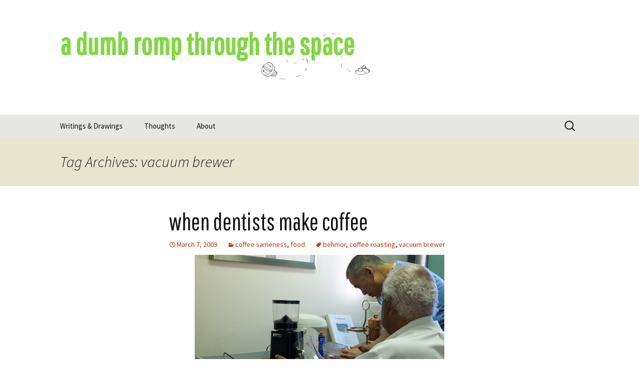

--- FILE ---
content_type: text/html; charset=UTF-8
request_url: https://moonquake.org/tag/vacuum-brewer/
body_size: 8901
content:
<!DOCTYPE html>
<html lang="en-US">
<head><style>img.lazy{min-height:1px}</style><link href="https://moonquake.org/wp-content/plugins/w3-total-cache/pub/js/lazyload.min.js" as="script">
	<meta charset="UTF-8">
	<meta name="viewport" content="width=device-width, initial-scale=1.0">
	<title>vacuum brewer | a dumb romp through the space</title>
	<link rel="profile" href="https://gmpg.org/xfn/11">
	<link rel="pingback" href="https://moonquake.org/xmlrpc.php">
	<meta name='robots' content='max-image-preview:large' />
	<style>img:is([sizes="auto" i], [sizes^="auto," i]) { contain-intrinsic-size: 3000px 1500px }</style>
	<link rel='dns-prefetch' href='//fonts.googleapis.com' />
<link rel="alternate" type="application/rss+xml" title="a dumb romp through the space &raquo; Feed" href="https://moonquake.org/feed/" />
<link rel="alternate" type="application/rss+xml" title="a dumb romp through the space &raquo; Comments Feed" href="https://moonquake.org/comments/feed/" />
<link rel="alternate" type="application/rss+xml" title="a dumb romp through the space &raquo; vacuum brewer Tag Feed" href="https://moonquake.org/tag/vacuum-brewer/feed/" />
		<!-- This site uses the Google Analytics by MonsterInsights plugin v9.9.0 - Using Analytics tracking - https://www.monsterinsights.com/ -->
		<!-- Note: MonsterInsights is not currently configured on this site. The site owner needs to authenticate with Google Analytics in the MonsterInsights settings panel. -->
					<!-- No tracking code set -->
				<!-- / Google Analytics by MonsterInsights -->
		<script>
window._wpemojiSettings = {"baseUrl":"https:\/\/s.w.org\/images\/core\/emoji\/16.0.1\/72x72\/","ext":".png","svgUrl":"https:\/\/s.w.org\/images\/core\/emoji\/16.0.1\/svg\/","svgExt":".svg","source":{"concatemoji":"https:\/\/moonquake.org\/wp-includes\/js\/wp-emoji-release.min.js?ver=a2104e34b6b66ddfae9a49c04b89cc78"}};
/*! This file is auto-generated */
!function(s,n){var o,i,e;function c(e){try{var t={supportTests:e,timestamp:(new Date).valueOf()};sessionStorage.setItem(o,JSON.stringify(t))}catch(e){}}function p(e,t,n){e.clearRect(0,0,e.canvas.width,e.canvas.height),e.fillText(t,0,0);var t=new Uint32Array(e.getImageData(0,0,e.canvas.width,e.canvas.height).data),a=(e.clearRect(0,0,e.canvas.width,e.canvas.height),e.fillText(n,0,0),new Uint32Array(e.getImageData(0,0,e.canvas.width,e.canvas.height).data));return t.every(function(e,t){return e===a[t]})}function u(e,t){e.clearRect(0,0,e.canvas.width,e.canvas.height),e.fillText(t,0,0);for(var n=e.getImageData(16,16,1,1),a=0;a<n.data.length;a++)if(0!==n.data[a])return!1;return!0}function f(e,t,n,a){switch(t){case"flag":return n(e,"\ud83c\udff3\ufe0f\u200d\u26a7\ufe0f","\ud83c\udff3\ufe0f\u200b\u26a7\ufe0f")?!1:!n(e,"\ud83c\udde8\ud83c\uddf6","\ud83c\udde8\u200b\ud83c\uddf6")&&!n(e,"\ud83c\udff4\udb40\udc67\udb40\udc62\udb40\udc65\udb40\udc6e\udb40\udc67\udb40\udc7f","\ud83c\udff4\u200b\udb40\udc67\u200b\udb40\udc62\u200b\udb40\udc65\u200b\udb40\udc6e\u200b\udb40\udc67\u200b\udb40\udc7f");case"emoji":return!a(e,"\ud83e\udedf")}return!1}function g(e,t,n,a){var r="undefined"!=typeof WorkerGlobalScope&&self instanceof WorkerGlobalScope?new OffscreenCanvas(300,150):s.createElement("canvas"),o=r.getContext("2d",{willReadFrequently:!0}),i=(o.textBaseline="top",o.font="600 32px Arial",{});return e.forEach(function(e){i[e]=t(o,e,n,a)}),i}function t(e){var t=s.createElement("script");t.src=e,t.defer=!0,s.head.appendChild(t)}"undefined"!=typeof Promise&&(o="wpEmojiSettingsSupports",i=["flag","emoji"],n.supports={everything:!0,everythingExceptFlag:!0},e=new Promise(function(e){s.addEventListener("DOMContentLoaded",e,{once:!0})}),new Promise(function(t){var n=function(){try{var e=JSON.parse(sessionStorage.getItem(o));if("object"==typeof e&&"number"==typeof e.timestamp&&(new Date).valueOf()<e.timestamp+604800&&"object"==typeof e.supportTests)return e.supportTests}catch(e){}return null}();if(!n){if("undefined"!=typeof Worker&&"undefined"!=typeof OffscreenCanvas&&"undefined"!=typeof URL&&URL.createObjectURL&&"undefined"!=typeof Blob)try{var e="postMessage("+g.toString()+"("+[JSON.stringify(i),f.toString(),p.toString(),u.toString()].join(",")+"));",a=new Blob([e],{type:"text/javascript"}),r=new Worker(URL.createObjectURL(a),{name:"wpTestEmojiSupports"});return void(r.onmessage=function(e){c(n=e.data),r.terminate(),t(n)})}catch(e){}c(n=g(i,f,p,u))}t(n)}).then(function(e){for(var t in e)n.supports[t]=e[t],n.supports.everything=n.supports.everything&&n.supports[t],"flag"!==t&&(n.supports.everythingExceptFlag=n.supports.everythingExceptFlag&&n.supports[t]);n.supports.everythingExceptFlag=n.supports.everythingExceptFlag&&!n.supports.flag,n.DOMReady=!1,n.readyCallback=function(){n.DOMReady=!0}}).then(function(){return e}).then(function(){var e;n.supports.everything||(n.readyCallback(),(e=n.source||{}).concatemoji?t(e.concatemoji):e.wpemoji&&e.twemoji&&(t(e.twemoji),t(e.wpemoji)))}))}((window,document),window._wpemojiSettings);
</script>
<link rel='stylesheet' id='moonquake-fonts-css' href='//fonts.googleapis.com/css?family=Source+Sans+Pro%3A300%2C400%2C700%2C300italic%2C400italic%2C700italic%7CPathway+Gothic+One%3A400&#038;subset=latin%2Clatin-ext' type='text/css' media='all' />
<style id='wp-emoji-styles-inline-css' type='text/css'>

	img.wp-smiley, img.emoji {
		display: inline !important;
		border: none !important;
		box-shadow: none !important;
		height: 1em !important;
		width: 1em !important;
		margin: 0 0.07em !important;
		vertical-align: -0.1em !important;
		background: none !important;
		padding: 0 !important;
	}
</style>
<link rel='stylesheet' id='wp-block-library-css' href='https://moonquake.org/wp-includes/css/dist/block-library/style.min.css?ver=a2104e34b6b66ddfae9a49c04b89cc78' type='text/css' media='all' />
<style id='wp-block-library-theme-inline-css' type='text/css'>
.wp-block-audio :where(figcaption){color:#555;font-size:13px;text-align:center}.is-dark-theme .wp-block-audio :where(figcaption){color:#ffffffa6}.wp-block-audio{margin:0 0 1em}.wp-block-code{border:1px solid #ccc;border-radius:4px;font-family:Menlo,Consolas,monaco,monospace;padding:.8em 1em}.wp-block-embed :where(figcaption){color:#555;font-size:13px;text-align:center}.is-dark-theme .wp-block-embed :where(figcaption){color:#ffffffa6}.wp-block-embed{margin:0 0 1em}.blocks-gallery-caption{color:#555;font-size:13px;text-align:center}.is-dark-theme .blocks-gallery-caption{color:#ffffffa6}:root :where(.wp-block-image figcaption){color:#555;font-size:13px;text-align:center}.is-dark-theme :root :where(.wp-block-image figcaption){color:#ffffffa6}.wp-block-image{margin:0 0 1em}.wp-block-pullquote{border-bottom:4px solid;border-top:4px solid;color:currentColor;margin-bottom:1.75em}.wp-block-pullquote cite,.wp-block-pullquote footer,.wp-block-pullquote__citation{color:currentColor;font-size:.8125em;font-style:normal;text-transform:uppercase}.wp-block-quote{border-left:.25em solid;margin:0 0 1.75em;padding-left:1em}.wp-block-quote cite,.wp-block-quote footer{color:currentColor;font-size:.8125em;font-style:normal;position:relative}.wp-block-quote:where(.has-text-align-right){border-left:none;border-right:.25em solid;padding-left:0;padding-right:1em}.wp-block-quote:where(.has-text-align-center){border:none;padding-left:0}.wp-block-quote.is-large,.wp-block-quote.is-style-large,.wp-block-quote:where(.is-style-plain){border:none}.wp-block-search .wp-block-search__label{font-weight:700}.wp-block-search__button{border:1px solid #ccc;padding:.375em .625em}:where(.wp-block-group.has-background){padding:1.25em 2.375em}.wp-block-separator.has-css-opacity{opacity:.4}.wp-block-separator{border:none;border-bottom:2px solid;margin-left:auto;margin-right:auto}.wp-block-separator.has-alpha-channel-opacity{opacity:1}.wp-block-separator:not(.is-style-wide):not(.is-style-dots){width:100px}.wp-block-separator.has-background:not(.is-style-dots){border-bottom:none;height:1px}.wp-block-separator.has-background:not(.is-style-wide):not(.is-style-dots){height:2px}.wp-block-table{margin:0 0 1em}.wp-block-table td,.wp-block-table th{word-break:normal}.wp-block-table :where(figcaption){color:#555;font-size:13px;text-align:center}.is-dark-theme .wp-block-table :where(figcaption){color:#ffffffa6}.wp-block-video :where(figcaption){color:#555;font-size:13px;text-align:center}.is-dark-theme .wp-block-video :where(figcaption){color:#ffffffa6}.wp-block-video{margin:0 0 1em}:root :where(.wp-block-template-part.has-background){margin-bottom:0;margin-top:0;padding:1.25em 2.375em}
</style>
<style id='classic-theme-styles-inline-css' type='text/css'>
/*! This file is auto-generated */
.wp-block-button__link{color:#fff;background-color:#32373c;border-radius:9999px;box-shadow:none;text-decoration:none;padding:calc(.667em + 2px) calc(1.333em + 2px);font-size:1.125em}.wp-block-file__button{background:#32373c;color:#fff;text-decoration:none}
</style>
<style id='global-styles-inline-css' type='text/css'>
:root{--wp--preset--aspect-ratio--square: 1;--wp--preset--aspect-ratio--4-3: 4/3;--wp--preset--aspect-ratio--3-4: 3/4;--wp--preset--aspect-ratio--3-2: 3/2;--wp--preset--aspect-ratio--2-3: 2/3;--wp--preset--aspect-ratio--16-9: 16/9;--wp--preset--aspect-ratio--9-16: 9/16;--wp--preset--color--black: #000000;--wp--preset--color--cyan-bluish-gray: #abb8c3;--wp--preset--color--white: #fff;--wp--preset--color--pale-pink: #f78da7;--wp--preset--color--vivid-red: #cf2e2e;--wp--preset--color--luminous-vivid-orange: #ff6900;--wp--preset--color--luminous-vivid-amber: #fcb900;--wp--preset--color--light-green-cyan: #7bdcb5;--wp--preset--color--vivid-green-cyan: #00d084;--wp--preset--color--pale-cyan-blue: #8ed1fc;--wp--preset--color--vivid-cyan-blue: #0693e3;--wp--preset--color--vivid-purple: #9b51e0;--wp--preset--color--dark-gray: #141412;--wp--preset--color--red: #bc360a;--wp--preset--color--medium-orange: #db572f;--wp--preset--color--light-orange: #ea9629;--wp--preset--color--yellow: #fbca3c;--wp--preset--color--dark-brown: #220e10;--wp--preset--color--medium-brown: #722d19;--wp--preset--color--light-brown: #eadaa6;--wp--preset--color--beige: #e8e5ce;--wp--preset--color--off-white: #f7f5e7;--wp--preset--gradient--vivid-cyan-blue-to-vivid-purple: linear-gradient(135deg,rgba(6,147,227,1) 0%,rgb(155,81,224) 100%);--wp--preset--gradient--light-green-cyan-to-vivid-green-cyan: linear-gradient(135deg,rgb(122,220,180) 0%,rgb(0,208,130) 100%);--wp--preset--gradient--luminous-vivid-amber-to-luminous-vivid-orange: linear-gradient(135deg,rgba(252,185,0,1) 0%,rgba(255,105,0,1) 100%);--wp--preset--gradient--luminous-vivid-orange-to-vivid-red: linear-gradient(135deg,rgba(255,105,0,1) 0%,rgb(207,46,46) 100%);--wp--preset--gradient--very-light-gray-to-cyan-bluish-gray: linear-gradient(135deg,rgb(238,238,238) 0%,rgb(169,184,195) 100%);--wp--preset--gradient--cool-to-warm-spectrum: linear-gradient(135deg,rgb(74,234,220) 0%,rgb(151,120,209) 20%,rgb(207,42,186) 40%,rgb(238,44,130) 60%,rgb(251,105,98) 80%,rgb(254,248,76) 100%);--wp--preset--gradient--blush-light-purple: linear-gradient(135deg,rgb(255,206,236) 0%,rgb(152,150,240) 100%);--wp--preset--gradient--blush-bordeaux: linear-gradient(135deg,rgb(254,205,165) 0%,rgb(254,45,45) 50%,rgb(107,0,62) 100%);--wp--preset--gradient--luminous-dusk: linear-gradient(135deg,rgb(255,203,112) 0%,rgb(199,81,192) 50%,rgb(65,88,208) 100%);--wp--preset--gradient--pale-ocean: linear-gradient(135deg,rgb(255,245,203) 0%,rgb(182,227,212) 50%,rgb(51,167,181) 100%);--wp--preset--gradient--electric-grass: linear-gradient(135deg,rgb(202,248,128) 0%,rgb(113,206,126) 100%);--wp--preset--gradient--midnight: linear-gradient(135deg,rgb(2,3,129) 0%,rgb(40,116,252) 100%);--wp--preset--gradient--autumn-brown: linear-gradient(135deg, rgba(226,45,15,1) 0%, rgba(158,25,13,1) 100%);--wp--preset--gradient--sunset-yellow: linear-gradient(135deg, rgba(233,139,41,1) 0%, rgba(238,179,95,1) 100%);--wp--preset--gradient--light-sky: linear-gradient(135deg,rgba(228,228,228,1.0) 0%,rgba(208,225,252,1.0) 100%);--wp--preset--gradient--dark-sky: linear-gradient(135deg,rgba(0,0,0,1.0) 0%,rgba(56,61,69,1.0) 100%);--wp--preset--font-size--small: 13px;--wp--preset--font-size--medium: 20px;--wp--preset--font-size--large: 36px;--wp--preset--font-size--x-large: 42px;--wp--preset--spacing--20: 0.44rem;--wp--preset--spacing--30: 0.67rem;--wp--preset--spacing--40: 1rem;--wp--preset--spacing--50: 1.5rem;--wp--preset--spacing--60: 2.25rem;--wp--preset--spacing--70: 3.38rem;--wp--preset--spacing--80: 5.06rem;--wp--preset--shadow--natural: 6px 6px 9px rgba(0, 0, 0, 0.2);--wp--preset--shadow--deep: 12px 12px 50px rgba(0, 0, 0, 0.4);--wp--preset--shadow--sharp: 6px 6px 0px rgba(0, 0, 0, 0.2);--wp--preset--shadow--outlined: 6px 6px 0px -3px rgba(255, 255, 255, 1), 6px 6px rgba(0, 0, 0, 1);--wp--preset--shadow--crisp: 6px 6px 0px rgba(0, 0, 0, 1);}:where(.is-layout-flex){gap: 0.5em;}:where(.is-layout-grid){gap: 0.5em;}body .is-layout-flex{display: flex;}.is-layout-flex{flex-wrap: wrap;align-items: center;}.is-layout-flex > :is(*, div){margin: 0;}body .is-layout-grid{display: grid;}.is-layout-grid > :is(*, div){margin: 0;}:where(.wp-block-columns.is-layout-flex){gap: 2em;}:where(.wp-block-columns.is-layout-grid){gap: 2em;}:where(.wp-block-post-template.is-layout-flex){gap: 1.25em;}:where(.wp-block-post-template.is-layout-grid){gap: 1.25em;}.has-black-color{color: var(--wp--preset--color--black) !important;}.has-cyan-bluish-gray-color{color: var(--wp--preset--color--cyan-bluish-gray) !important;}.has-white-color{color: var(--wp--preset--color--white) !important;}.has-pale-pink-color{color: var(--wp--preset--color--pale-pink) !important;}.has-vivid-red-color{color: var(--wp--preset--color--vivid-red) !important;}.has-luminous-vivid-orange-color{color: var(--wp--preset--color--luminous-vivid-orange) !important;}.has-luminous-vivid-amber-color{color: var(--wp--preset--color--luminous-vivid-amber) !important;}.has-light-green-cyan-color{color: var(--wp--preset--color--light-green-cyan) !important;}.has-vivid-green-cyan-color{color: var(--wp--preset--color--vivid-green-cyan) !important;}.has-pale-cyan-blue-color{color: var(--wp--preset--color--pale-cyan-blue) !important;}.has-vivid-cyan-blue-color{color: var(--wp--preset--color--vivid-cyan-blue) !important;}.has-vivid-purple-color{color: var(--wp--preset--color--vivid-purple) !important;}.has-black-background-color{background-color: var(--wp--preset--color--black) !important;}.has-cyan-bluish-gray-background-color{background-color: var(--wp--preset--color--cyan-bluish-gray) !important;}.has-white-background-color{background-color: var(--wp--preset--color--white) !important;}.has-pale-pink-background-color{background-color: var(--wp--preset--color--pale-pink) !important;}.has-vivid-red-background-color{background-color: var(--wp--preset--color--vivid-red) !important;}.has-luminous-vivid-orange-background-color{background-color: var(--wp--preset--color--luminous-vivid-orange) !important;}.has-luminous-vivid-amber-background-color{background-color: var(--wp--preset--color--luminous-vivid-amber) !important;}.has-light-green-cyan-background-color{background-color: var(--wp--preset--color--light-green-cyan) !important;}.has-vivid-green-cyan-background-color{background-color: var(--wp--preset--color--vivid-green-cyan) !important;}.has-pale-cyan-blue-background-color{background-color: var(--wp--preset--color--pale-cyan-blue) !important;}.has-vivid-cyan-blue-background-color{background-color: var(--wp--preset--color--vivid-cyan-blue) !important;}.has-vivid-purple-background-color{background-color: var(--wp--preset--color--vivid-purple) !important;}.has-black-border-color{border-color: var(--wp--preset--color--black) !important;}.has-cyan-bluish-gray-border-color{border-color: var(--wp--preset--color--cyan-bluish-gray) !important;}.has-white-border-color{border-color: var(--wp--preset--color--white) !important;}.has-pale-pink-border-color{border-color: var(--wp--preset--color--pale-pink) !important;}.has-vivid-red-border-color{border-color: var(--wp--preset--color--vivid-red) !important;}.has-luminous-vivid-orange-border-color{border-color: var(--wp--preset--color--luminous-vivid-orange) !important;}.has-luminous-vivid-amber-border-color{border-color: var(--wp--preset--color--luminous-vivid-amber) !important;}.has-light-green-cyan-border-color{border-color: var(--wp--preset--color--light-green-cyan) !important;}.has-vivid-green-cyan-border-color{border-color: var(--wp--preset--color--vivid-green-cyan) !important;}.has-pale-cyan-blue-border-color{border-color: var(--wp--preset--color--pale-cyan-blue) !important;}.has-vivid-cyan-blue-border-color{border-color: var(--wp--preset--color--vivid-cyan-blue) !important;}.has-vivid-purple-border-color{border-color: var(--wp--preset--color--vivid-purple) !important;}.has-vivid-cyan-blue-to-vivid-purple-gradient-background{background: var(--wp--preset--gradient--vivid-cyan-blue-to-vivid-purple) !important;}.has-light-green-cyan-to-vivid-green-cyan-gradient-background{background: var(--wp--preset--gradient--light-green-cyan-to-vivid-green-cyan) !important;}.has-luminous-vivid-amber-to-luminous-vivid-orange-gradient-background{background: var(--wp--preset--gradient--luminous-vivid-amber-to-luminous-vivid-orange) !important;}.has-luminous-vivid-orange-to-vivid-red-gradient-background{background: var(--wp--preset--gradient--luminous-vivid-orange-to-vivid-red) !important;}.has-very-light-gray-to-cyan-bluish-gray-gradient-background{background: var(--wp--preset--gradient--very-light-gray-to-cyan-bluish-gray) !important;}.has-cool-to-warm-spectrum-gradient-background{background: var(--wp--preset--gradient--cool-to-warm-spectrum) !important;}.has-blush-light-purple-gradient-background{background: var(--wp--preset--gradient--blush-light-purple) !important;}.has-blush-bordeaux-gradient-background{background: var(--wp--preset--gradient--blush-bordeaux) !important;}.has-luminous-dusk-gradient-background{background: var(--wp--preset--gradient--luminous-dusk) !important;}.has-pale-ocean-gradient-background{background: var(--wp--preset--gradient--pale-ocean) !important;}.has-electric-grass-gradient-background{background: var(--wp--preset--gradient--electric-grass) !important;}.has-midnight-gradient-background{background: var(--wp--preset--gradient--midnight) !important;}.has-small-font-size{font-size: var(--wp--preset--font-size--small) !important;}.has-medium-font-size{font-size: var(--wp--preset--font-size--medium) !important;}.has-large-font-size{font-size: var(--wp--preset--font-size--large) !important;}.has-x-large-font-size{font-size: var(--wp--preset--font-size--x-large) !important;}
:where(.wp-block-post-template.is-layout-flex){gap: 1.25em;}:where(.wp-block-post-template.is-layout-grid){gap: 1.25em;}
:where(.wp-block-columns.is-layout-flex){gap: 2em;}:where(.wp-block-columns.is-layout-grid){gap: 2em;}
:root :where(.wp-block-pullquote){font-size: 1.5em;line-height: 1.6;}
</style>
<link rel='stylesheet' id='genericons-css' href='https://moonquake.org/wp-content/themes/twentythirteen/genericons/genericons.css?ver=3.0.3' type='text/css' media='all' />
<link rel='stylesheet' id='twentythirteen-style-css' href='https://moonquake.org/wp-content/themes/moonquake/style.css?ver=20250415' type='text/css' media='all' />
<link rel='stylesheet' id='twentythirteen-block-style-css' href='https://moonquake.org/wp-content/themes/twentythirteen/css/blocks.css?ver=20240520' type='text/css' media='all' />
<script src="https://moonquake.org/wp-includes/js/jquery/jquery.min.js?ver=3.7.1" id="jquery-core-js"></script>
<script src="https://moonquake.org/wp-includes/js/jquery/jquery-migrate.min.js?ver=3.4.1" id="jquery-migrate-js"></script>
<script src="https://moonquake.org/wp-content/themes/twentythirteen/js/functions.js?ver=20230526" id="twentythirteen-script-js" defer data-wp-strategy="defer"></script>
<link rel="https://api.w.org/" href="https://moonquake.org/wp-json/" /><link rel="alternate" title="JSON" type="application/json" href="https://moonquake.org/wp-json/wp/v2/tags/26" /><link rel="EditURI" type="application/rsd+xml" title="RSD" href="https://moonquake.org/xmlrpc.php?rsd" />

	<style type="text/css" id="twentythirteen-header-css">
		.site-header {
		background: url(https://moonquake.org/wp-content/uploads/2013/09/cropped-moon-banner.jpg) no-repeat scroll top;
		background-size: 1600px auto;
	}
	@media (max-width: 767px) {
		.site-header {
			background-size: 768px auto;
		}
	}
	@media (max-width: 359px) {
		.site-header {
			background-size: 360px auto;
		}
	}
				.site-title,
		.site-description {
			color: #81d742;
		}
		</style>
	</head>

<body class="archive tag tag-vacuum-brewer tag-26 wp-embed-responsive wp-theme-twentythirteen wp-child-theme-moonquake single-author">
		<div id="page" class="hfeed site">
		<a class="screen-reader-text skip-link" href="#content">
			Skip to content		</a>
		<header id="masthead" class="site-header">
					<a class="home-link" href="https://moonquake.org/" rel="home" >
				<h1 class="site-title">a dumb romp through the space</h1>
				<h2 class="site-description"></h2>
			</a>

			<div id="navbar" class="navbar">
				<nav id="site-navigation" class="navigation main-navigation">
					<button class="menu-toggle">Menu</button>
					<div class="menu-menu-1-container"><ul id="primary-menu" class="nav-menu"><li id="menu-item-6571" class="menu-item menu-item-type-post_type menu-item-object-page menu-item-home menu-item-6571"><a href="https://moonquake.org/">Writings &#038; Drawings</a></li>
<li id="menu-item-6573" class="menu-item menu-item-type-taxonomy menu-item-object-category menu-item-6573"><a href="https://moonquake.org/category/the_day_lee/">Thoughts</a></li>
<li id="menu-item-6572" class="menu-item menu-item-type-post_type menu-item-object-page menu-item-6572"><a href="https://moonquake.org/about/">About</a></li>
</ul></div>					<form role="search" method="get" class="search-form" action="https://moonquake.org/">
				<label>
					<span class="screen-reader-text">Search for:</span>
					<input type="search" class="search-field" placeholder="Search &hellip;" value="" name="s" />
				</label>
				<input type="submit" class="search-submit" value="Search" />
			</form>				</nav><!-- #site-navigation -->
			</div><!-- #navbar -->
		</header><!-- #masthead -->

		<div id="main" class="site-main">

	<div id="primary" class="content-area">
		<div id="content" class="site-content" role="main">

					<header class="archive-header">
				<h1 class="archive-title">
				Tag Archives: vacuum brewer				</h1>

							</header><!-- .archive-header -->

							
<article id="post-112" class="post-112 post type-post status-publish format-standard hentry category-coffee-sameness category-food tag-behmor tag-coffee-roasting tag-vacuum-brewer">
	<header class="entry-header">
		
				<h1 class="entry-title">
			<a href="https://moonquake.org/2009/03/when-dentists-make-coffee/" rel="bookmark">when dentists make coffee</a>
		</h1>
		
		<div class="entry-meta">
			<span class="date"><a href="https://moonquake.org/2009/03/when-dentists-make-coffee/" title="Permalink to when dentists make coffee" rel="bookmark"><time class="entry-date" datetime="2009-03-07T12:44:12-08:00">March 7, 2009</time></a></span><span class="categories-links"><a href="https://moonquake.org/category/coffee-sameness/" rel="category tag">coffee sameness</a>, <a href="https://moonquake.org/category/food/" rel="category tag">food</a></span><span class="tags-links"><a href="https://moonquake.org/tag/behmor/" rel="tag">behmor</a>, <a href="https://moonquake.org/tag/coffee-roasting/" rel="tag">coffee roasting</a>, <a href="https://moonquake.org/tag/vacuum-brewer/" rel="tag">vacuum brewer</a></span><span class="author vcard"><a class="url fn n" href="https://moonquake.org/author/eachnee/" title="View all posts by eachnee" rel="author">eachnee</a></span>					</div><!-- .entry-meta -->
	</header><!-- .entry-header -->

		<div class="entry-content">
		<p><img fetchpriority="high" decoding="async" src="data:image/svg+xml,%3Csvg%20xmlns='http://www.w3.org/2000/svg'%20viewBox='0%200%20500%20336'%3E%3C/svg%3E" data-src="http://moonquake.org/wp-content/uploads/2009/03/dentistcoffee.jpg" alt="dentistcoffee" title="dentistcoffee" width="500" height="336" class="aligncenter size-full wp-image-113 lazy" data-srcset="https://moonquake.org/wp-content/uploads/2009/03/dentistcoffee.jpg 500w, https://moonquake.org/wp-content/uploads/2009/03/dentistcoffee-300x201.jpg 300w" data-sizes="(max-width: 500px) 100vw, 500px" /><br />
<a href="http://www.behmor.com/" target="blank">office-roasted </a>beans fired up in a vacuum balance brewer. takes the taste of fluoride right out of your mouth. </p>
	</div><!-- .entry-content -->
	
	<footer class="entry-meta">
					<div class="comments-link">
				<a href="https://moonquake.org/2009/03/when-dentists-make-coffee/#respond"><span class="dsq-postid" data-dsqidentifier="112 http://moonquake.org/?p=112"><span class="leave-reply">Leave a comment</span></span></a>			</div><!-- .comments-link -->
		
			</footer><!-- .entry-meta -->
</article><!-- #post -->
			
			
		
		</div><!-- #content -->
	</div><!-- #primary -->


		</div><!-- #main -->
		<footer id="colophon" class="site-footer" role="contentinfo">
				<div id="secondary" class="sidebar-container" role="complementary">
		<div class="widget-area">
			<aside id="search-2" class="widget widget_search"><form role="search" method="get" class="search-form" action="https://moonquake.org/">
				<label>
					<span class="screen-reader-text">Search for:</span>
					<input type="search" class="search-field" placeholder="Search &hellip;" value="" name="s" />
				</label>
				<input type="submit" class="search-submit" value="Search" />
			</form></aside><aside id="archives-2" class="widget widget_archive"><h3 class="widget-title">archives</h3>		<label class="screen-reader-text" for="archives-dropdown-2">archives</label>
		<select id="archives-dropdown-2" name="archive-dropdown">
			
			<option value="">Select Month</option>
				<option value='https://moonquake.org/2022/07/'> July 2022 </option>
	<option value='https://moonquake.org/2021/05/'> May 2021 </option>
	<option value='https://moonquake.org/2021/04/'> April 2021 </option>
	<option value='https://moonquake.org/2021/01/'> January 2021 </option>
	<option value='https://moonquake.org/2018/10/'> October 2018 </option>
	<option value='https://moonquake.org/2018/09/'> September 2018 </option>
	<option value='https://moonquake.org/2018/08/'> August 2018 </option>
	<option value='https://moonquake.org/2018/07/'> July 2018 </option>
	<option value='https://moonquake.org/2018/04/'> April 2018 </option>
	<option value='https://moonquake.org/2017/12/'> December 2017 </option>
	<option value='https://moonquake.org/2017/10/'> October 2017 </option>
	<option value='https://moonquake.org/2017/09/'> September 2017 </option>
	<option value='https://moonquake.org/2017/07/'> July 2017 </option>
	<option value='https://moonquake.org/2017/06/'> June 2017 </option>
	<option value='https://moonquake.org/2016/11/'> November 2016 </option>
	<option value='https://moonquake.org/2016/10/'> October 2016 </option>
	<option value='https://moonquake.org/2016/09/'> September 2016 </option>
	<option value='https://moonquake.org/2016/08/'> August 2016 </option>
	<option value='https://moonquake.org/2016/07/'> July 2016 </option>
	<option value='https://moonquake.org/2016/06/'> June 2016 </option>
	<option value='https://moonquake.org/2016/03/'> March 2016 </option>
	<option value='https://moonquake.org/2016/02/'> February 2016 </option>
	<option value='https://moonquake.org/2015/12/'> December 2015 </option>
	<option value='https://moonquake.org/2015/11/'> November 2015 </option>
	<option value='https://moonquake.org/2015/08/'> August 2015 </option>
	<option value='https://moonquake.org/2015/07/'> July 2015 </option>
	<option value='https://moonquake.org/2015/06/'> June 2015 </option>
	<option value='https://moonquake.org/2015/05/'> May 2015 </option>
	<option value='https://moonquake.org/2015/02/'> February 2015 </option>
	<option value='https://moonquake.org/2015/01/'> January 2015 </option>
	<option value='https://moonquake.org/2014/10/'> October 2014 </option>
	<option value='https://moonquake.org/2014/09/'> September 2014 </option>
	<option value='https://moonquake.org/2014/08/'> August 2014 </option>
	<option value='https://moonquake.org/2014/07/'> July 2014 </option>
	<option value='https://moonquake.org/2014/05/'> May 2014 </option>
	<option value='https://moonquake.org/2014/04/'> April 2014 </option>
	<option value='https://moonquake.org/2014/02/'> February 2014 </option>
	<option value='https://moonquake.org/2014/01/'> January 2014 </option>
	<option value='https://moonquake.org/2013/10/'> October 2013 </option>
	<option value='https://moonquake.org/2013/09/'> September 2013 </option>
	<option value='https://moonquake.org/2013/08/'> August 2013 </option>
	<option value='https://moonquake.org/2013/05/'> May 2013 </option>
	<option value='https://moonquake.org/2013/04/'> April 2013 </option>
	<option value='https://moonquake.org/2013/03/'> March 2013 </option>
	<option value='https://moonquake.org/2013/02/'> February 2013 </option>
	<option value='https://moonquake.org/2013/01/'> January 2013 </option>
	<option value='https://moonquake.org/2012/12/'> December 2012 </option>
	<option value='https://moonquake.org/2012/11/'> November 2012 </option>
	<option value='https://moonquake.org/2012/10/'> October 2012 </option>
	<option value='https://moonquake.org/2012/09/'> September 2012 </option>
	<option value='https://moonquake.org/2012/07/'> July 2012 </option>
	<option value='https://moonquake.org/2012/05/'> May 2012 </option>
	<option value='https://moonquake.org/2012/04/'> April 2012 </option>
	<option value='https://moonquake.org/2012/03/'> March 2012 </option>
	<option value='https://moonquake.org/2012/02/'> February 2012 </option>
	<option value='https://moonquake.org/2012/01/'> January 2012 </option>
	<option value='https://moonquake.org/2011/12/'> December 2011 </option>
	<option value='https://moonquake.org/2011/11/'> November 2011 </option>
	<option value='https://moonquake.org/2011/10/'> October 2011 </option>
	<option value='https://moonquake.org/2011/09/'> September 2011 </option>
	<option value='https://moonquake.org/2011/08/'> August 2011 </option>
	<option value='https://moonquake.org/2011/07/'> July 2011 </option>
	<option value='https://moonquake.org/2011/06/'> June 2011 </option>
	<option value='https://moonquake.org/2011/05/'> May 2011 </option>
	<option value='https://moonquake.org/2011/04/'> April 2011 </option>
	<option value='https://moonquake.org/2011/03/'> March 2011 </option>
	<option value='https://moonquake.org/2011/02/'> February 2011 </option>
	<option value='https://moonquake.org/2011/01/'> January 2011 </option>
	<option value='https://moonquake.org/2010/12/'> December 2010 </option>
	<option value='https://moonquake.org/2010/11/'> November 2010 </option>
	<option value='https://moonquake.org/2010/10/'> October 2010 </option>
	<option value='https://moonquake.org/2010/09/'> September 2010 </option>
	<option value='https://moonquake.org/2010/08/'> August 2010 </option>
	<option value='https://moonquake.org/2010/07/'> July 2010 </option>
	<option value='https://moonquake.org/2010/06/'> June 2010 </option>
	<option value='https://moonquake.org/2010/05/'> May 2010 </option>
	<option value='https://moonquake.org/2010/04/'> April 2010 </option>
	<option value='https://moonquake.org/2010/03/'> March 2010 </option>
	<option value='https://moonquake.org/2010/02/'> February 2010 </option>
	<option value='https://moonquake.org/2010/01/'> January 2010 </option>
	<option value='https://moonquake.org/2009/12/'> December 2009 </option>
	<option value='https://moonquake.org/2009/11/'> November 2009 </option>
	<option value='https://moonquake.org/2009/09/'> September 2009 </option>
	<option value='https://moonquake.org/2009/08/'> August 2009 </option>
	<option value='https://moonquake.org/2009/07/'> July 2009 </option>
	<option value='https://moonquake.org/2009/06/'> June 2009 </option>
	<option value='https://moonquake.org/2009/05/'> May 2009 </option>
	<option value='https://moonquake.org/2009/04/'> April 2009 </option>
	<option value='https://moonquake.org/2009/03/'> March 2009 </option>
	<option value='https://moonquake.org/2009/01/'> January 2009 </option>
	<option value='https://moonquake.org/2007/03/'> March 2007 </option>
	<option value='https://moonquake.org/2007/02/'> February 2007 </option>
	<option value='https://moonquake.org/2007/01/'> January 2007 </option>
	<option value='https://moonquake.org/2005/11/'> November 2005 </option>
	<option value='https://moonquake.org/2005/05/'> May 2005 </option>
	<option value='https://moonquake.org/2005/03/'> March 2005 </option>
	<option value='https://moonquake.org/2005/02/'> February 2005 </option>

		</select>

			<script>
(function() {
	var dropdown = document.getElementById( "archives-dropdown-2" );
	function onSelectChange() {
		if ( dropdown.options[ dropdown.selectedIndex ].value !== '' ) {
			document.location.href = this.options[ this.selectedIndex ].value;
		}
	}
	dropdown.onchange = onSelectChange;
})();
</script>
</aside><aside id="categories-392428751" class="widget widget_categories"><h3 class="widget-title">categories</h3><nav aria-label="categories">
			<ul>
					<li class="cat-item cat-item-153"><a href="https://moonquake.org/category/all-the-tea-in-china/">all the tea in China</a>
</li>
	<li class="cat-item cat-item-126"><a href="https://moonquake.org/category/canine-sherman-centerfolds/">canine sherman centerfolds</a>
</li>
	<li class="cat-item cat-item-22"><a href="https://moonquake.org/category/coffee-sameness/">coffee sameness</a>
</li>
	<li class="cat-item cat-item-154"><a href="https://moonquake.org/category/cycling/">cycling</a>
</li>
	<li class="cat-item cat-item-1"><a href="https://moonquake.org/category/food/">food</a>
</li>
	<li class="cat-item cat-item-88"><a href="https://moonquake.org/category/self-portraits/">self-portraits</a>
</li>
	<li class="cat-item cat-item-3"><a href="https://moonquake.org/category/the_day_lee/">the day lee</a>
</li>
	<li class="cat-item cat-item-5"><a href="https://moonquake.org/category/worry/">things i worry about</a>
</li>
	<li class="cat-item cat-item-91"><a href="https://moonquake.org/category/why-artists-need-math/">why artists need math</a>
</li>
	<li class="cat-item cat-item-87"><a href="https://moonquake.org/category/writings/">writings</a>
</li>
			</ul>

			</nav></aside><aside id="linkcat-2" class="widget widget_links"><h3 class="widget-title">more in space</h3>
	<ul class='xoxo blogroll'>
<li><a href="http://1001plateaus.com" rel="me" title="Chinese tea, teapots and tastings" target="_blank">1001plateaus</a></li>
<li><a href="http://cheesed.com" rel="me" title="come visit the biscuit" target="_blank">Biscuit Technologies</a></li>
<li><a href="http://Caninesherman.tumblr.com" title="Cindy Sherman&#8217;s dopple-doggleganger" target="_blank">canine sherman&#039;s tumblr</a></li>

	</ul>
</aside>
		</div><!-- .widget-area -->
	</div><!-- #secondary -->

			<div class="site-info">
								<img class="lazy" src="data:image/svg+xml,%3Csvg%20xmlns='http://www.w3.org/2000/svg'%20viewBox='0%200%20150%20140'%3E%3C/svg%3E" data-src="/wp-content/themes/moonquake/images/panda.png" width="150" height="140" title="i got thumbs, motherfucker">
			
			</div><!-- .site-info -->
		</footer><!-- #colophon -->
	</div><!-- #page -->

	<script type="speculationrules">
{"prefetch":[{"source":"document","where":{"and":[{"href_matches":"\/*"},{"not":{"href_matches":["\/wp-*.php","\/wp-admin\/*","\/wp-content\/uploads\/*","\/wp-content\/*","\/wp-content\/plugins\/*","\/wp-content\/themes\/moonquake\/*","\/wp-content\/themes\/twentythirteen\/*","\/*\\?(.+)"]}},{"not":{"selector_matches":"a[rel~=\"nofollow\"]"}},{"not":{"selector_matches":".no-prefetch, .no-prefetch a"}}]},"eagerness":"conservative"}]}
</script>
<script id="disqus_count-js-extra">
var countVars = {"disqusShortname":"moonquake"};
</script>
<script src="https://moonquake.org/wp-content/plugins/disqus-comment-system/public/js/comment_count.js?ver=3.1.3" id="disqus_count-js"></script>
<script src="https://moonquake.org/wp-includes/js/imagesloaded.min.js?ver=5.0.0" id="imagesloaded-js"></script>
<script src="https://moonquake.org/wp-includes/js/masonry.min.js?ver=4.2.2" id="masonry-js"></script>
<script src="https://moonquake.org/wp-includes/js/jquery/jquery.masonry.min.js?ver=3.1.2b" id="jquery-masonry-js"></script>
<script>window.w3tc_lazyload=1,window.lazyLoadOptions={elements_selector:".lazy",callback_loaded:function(t){var e;try{e=new CustomEvent("w3tc_lazyload_loaded",{detail:{e:t}})}catch(a){(e=document.createEvent("CustomEvent")).initCustomEvent("w3tc_lazyload_loaded",!1,!1,{e:t})}window.dispatchEvent(e)}}</script><script async src="https://moonquake.org/wp-content/plugins/w3-total-cache/pub/js/lazyload.min.js"></script></body>
</html>
<!--
Performance optimized by W3 Total Cache. Learn more: https://www.boldgrid.com/w3-total-cache/

Object Caching 0/140 objects using Redis
Page Caching using Disk: Enhanced 
Lazy Loading

Served from: moonquake.org @ 2025-10-25 13:23:15 by W3 Total Cache
-->